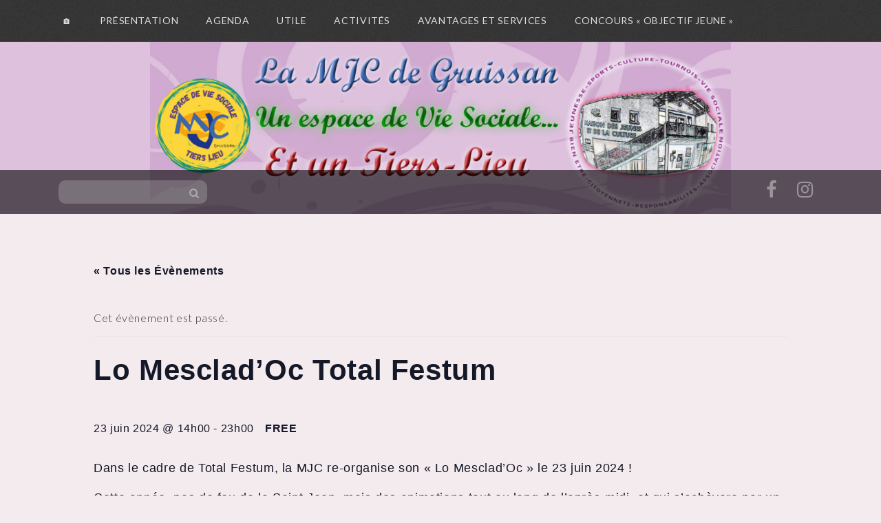

--- FILE ---
content_type: text/html; charset=UTF-8
request_url: https://www.mjc-gruissan.com/event/total-festum2024/
body_size: 14841
content:
<!DOCTYPE html>
<html lang="fr-FR">
<head>
    <meta charset="UTF-8">
    <meta name="viewport" content="width=device-width, initial-scale=1">
    <link rel="profile" href="http://gmpg.org/xfn/11">
    <link rel="pingback" href="https://www.mjc-gruissan.com/xmlrpc.php">

    <title>Lo Mesclad&rsquo;Oc Total Festum &#8211; MJC Gruissan</title>
<link rel='stylesheet' id='tribe-events-views-v2-bootstrap-datepicker-styles-css' href='https://www.mjc-gruissan.com/wp-content/plugins/the-events-calendar/vendor/bootstrap-datepicker/css/bootstrap-datepicker.standalone.min.css?ver=6.8.0' type='text/css' media='all' />
<link rel='stylesheet' id='tec-variables-skeleton-css' href='https://www.mjc-gruissan.com/wp-content/plugins/the-events-calendar/common/src/resources/css/variables-skeleton.min.css?ver=6.3.0' type='text/css' media='all' />
<link rel='stylesheet' id='tribe-common-skeleton-style-css' href='https://www.mjc-gruissan.com/wp-content/plugins/the-events-calendar/common/src/resources/css/common-skeleton.min.css?ver=6.3.0' type='text/css' media='all' />
<link rel='stylesheet' id='tribe-tooltipster-css-css' href='https://www.mjc-gruissan.com/wp-content/plugins/the-events-calendar/common/vendor/tooltipster/tooltipster.bundle.min.css?ver=6.3.0' type='text/css' media='all' />
<link rel='stylesheet' id='tribe-events-views-v2-skeleton-css' href='https://www.mjc-gruissan.com/wp-content/plugins/the-events-calendar/src/resources/css/views-skeleton.min.css?ver=6.8.0' type='text/css' media='all' />
<link rel='stylesheet' id='tec-variables-full-css' href='https://www.mjc-gruissan.com/wp-content/plugins/the-events-calendar/common/src/resources/css/variables-full.min.css?ver=6.3.0' type='text/css' media='all' />
<link rel='stylesheet' id='tribe-common-full-style-css' href='https://www.mjc-gruissan.com/wp-content/plugins/the-events-calendar/common/src/resources/css/common-full.min.css?ver=6.3.0' type='text/css' media='all' />
<link rel='stylesheet' id='tribe-events-views-v2-full-css' href='https://www.mjc-gruissan.com/wp-content/plugins/the-events-calendar/src/resources/css/views-full.min.css?ver=6.8.0' type='text/css' media='all' />
<link rel='stylesheet' id='tribe-events-views-v2-print-css' href='https://www.mjc-gruissan.com/wp-content/plugins/the-events-calendar/src/resources/css/views-print.min.css?ver=6.8.0' type='text/css' media='print' />
<meta name='robots' content='max-image-preview:large' />
<link rel='dns-prefetch' href='//fonts.googleapis.com' />
<link rel="alternate" type="application/rss+xml" title="MJC Gruissan &raquo; Flux" href="https://www.mjc-gruissan.com/feed/" />
<link rel="alternate" type="application/rss+xml" title="MJC Gruissan &raquo; Flux des commentaires" href="https://www.mjc-gruissan.com/comments/feed/" />
<link rel="alternate" type="text/calendar" title="MJC Gruissan &raquo; Flux iCal" href="https://www.mjc-gruissan.com/events/?ical=1" />
<link rel="alternate" type="application/rss+xml" title="MJC Gruissan &raquo; Lo Mesclad&rsquo;Oc Total Festum Flux des commentaires" href="https://www.mjc-gruissan.com/event/total-festum2024/feed/" />
<script type="text/javascript">
/* <![CDATA[ */
window._wpemojiSettings = {"baseUrl":"https:\/\/s.w.org\/images\/core\/emoji\/15.0.3\/72x72\/","ext":".png","svgUrl":"https:\/\/s.w.org\/images\/core\/emoji\/15.0.3\/svg\/","svgExt":".svg","source":{"concatemoji":"https:\/\/www.mjc-gruissan.com\/wp-includes\/js\/wp-emoji-release.min.js?ver=6.6.4"}};
/*! This file is auto-generated */
!function(i,n){var o,s,e;function c(e){try{var t={supportTests:e,timestamp:(new Date).valueOf()};sessionStorage.setItem(o,JSON.stringify(t))}catch(e){}}function p(e,t,n){e.clearRect(0,0,e.canvas.width,e.canvas.height),e.fillText(t,0,0);var t=new Uint32Array(e.getImageData(0,0,e.canvas.width,e.canvas.height).data),r=(e.clearRect(0,0,e.canvas.width,e.canvas.height),e.fillText(n,0,0),new Uint32Array(e.getImageData(0,0,e.canvas.width,e.canvas.height).data));return t.every(function(e,t){return e===r[t]})}function u(e,t,n){switch(t){case"flag":return n(e,"\ud83c\udff3\ufe0f\u200d\u26a7\ufe0f","\ud83c\udff3\ufe0f\u200b\u26a7\ufe0f")?!1:!n(e,"\ud83c\uddfa\ud83c\uddf3","\ud83c\uddfa\u200b\ud83c\uddf3")&&!n(e,"\ud83c\udff4\udb40\udc67\udb40\udc62\udb40\udc65\udb40\udc6e\udb40\udc67\udb40\udc7f","\ud83c\udff4\u200b\udb40\udc67\u200b\udb40\udc62\u200b\udb40\udc65\u200b\udb40\udc6e\u200b\udb40\udc67\u200b\udb40\udc7f");case"emoji":return!n(e,"\ud83d\udc26\u200d\u2b1b","\ud83d\udc26\u200b\u2b1b")}return!1}function f(e,t,n){var r="undefined"!=typeof WorkerGlobalScope&&self instanceof WorkerGlobalScope?new OffscreenCanvas(300,150):i.createElement("canvas"),a=r.getContext("2d",{willReadFrequently:!0}),o=(a.textBaseline="top",a.font="600 32px Arial",{});return e.forEach(function(e){o[e]=t(a,e,n)}),o}function t(e){var t=i.createElement("script");t.src=e,t.defer=!0,i.head.appendChild(t)}"undefined"!=typeof Promise&&(o="wpEmojiSettingsSupports",s=["flag","emoji"],n.supports={everything:!0,everythingExceptFlag:!0},e=new Promise(function(e){i.addEventListener("DOMContentLoaded",e,{once:!0})}),new Promise(function(t){var n=function(){try{var e=JSON.parse(sessionStorage.getItem(o));if("object"==typeof e&&"number"==typeof e.timestamp&&(new Date).valueOf()<e.timestamp+604800&&"object"==typeof e.supportTests)return e.supportTests}catch(e){}return null}();if(!n){if("undefined"!=typeof Worker&&"undefined"!=typeof OffscreenCanvas&&"undefined"!=typeof URL&&URL.createObjectURL&&"undefined"!=typeof Blob)try{var e="postMessage("+f.toString()+"("+[JSON.stringify(s),u.toString(),p.toString()].join(",")+"));",r=new Blob([e],{type:"text/javascript"}),a=new Worker(URL.createObjectURL(r),{name:"wpTestEmojiSupports"});return void(a.onmessage=function(e){c(n=e.data),a.terminate(),t(n)})}catch(e){}c(n=f(s,u,p))}t(n)}).then(function(e){for(var t in e)n.supports[t]=e[t],n.supports.everything=n.supports.everything&&n.supports[t],"flag"!==t&&(n.supports.everythingExceptFlag=n.supports.everythingExceptFlag&&n.supports[t]);n.supports.everythingExceptFlag=n.supports.everythingExceptFlag&&!n.supports.flag,n.DOMReady=!1,n.readyCallback=function(){n.DOMReady=!0}}).then(function(){return e}).then(function(){var e;n.supports.everything||(n.readyCallback(),(e=n.source||{}).concatemoji?t(e.concatemoji):e.wpemoji&&e.twemoji&&(t(e.twemoji),t(e.wpemoji)))}))}((window,document),window._wpemojiSettings);
/* ]]> */
</script>
<link rel='stylesheet' id='tribe-events-v2-single-skeleton-css' href='https://www.mjc-gruissan.com/wp-content/plugins/the-events-calendar/src/resources/css/tribe-events-single-skeleton.min.css?ver=6.8.0' type='text/css' media='all' />
<link rel='stylesheet' id='tribe-events-v2-single-skeleton-full-css' href='https://www.mjc-gruissan.com/wp-content/plugins/the-events-calendar/src/resources/css/tribe-events-single-full.min.css?ver=6.8.0' type='text/css' media='all' />
<style id='wp-emoji-styles-inline-css' type='text/css'>

	img.wp-smiley, img.emoji {
		display: inline !important;
		border: none !important;
		box-shadow: none !important;
		height: 1em !important;
		width: 1em !important;
		margin: 0 0.07em !important;
		vertical-align: -0.1em !important;
		background: none !important;
		padding: 0 !important;
	}
</style>
<link rel='stylesheet' id='wp-block-library-css' href='https://www.mjc-gruissan.com/wp-includes/css/dist/block-library/style.min.css?ver=6.6.4' type='text/css' media='all' />
<style id='classic-theme-styles-inline-css' type='text/css'>
/*! This file is auto-generated */
.wp-block-button__link{color:#fff;background-color:#32373c;border-radius:9999px;box-shadow:none;text-decoration:none;padding:calc(.667em + 2px) calc(1.333em + 2px);font-size:1.125em}.wp-block-file__button{background:#32373c;color:#fff;text-decoration:none}
</style>
<style id='global-styles-inline-css' type='text/css'>
:root{--wp--preset--aspect-ratio--square: 1;--wp--preset--aspect-ratio--4-3: 4/3;--wp--preset--aspect-ratio--3-4: 3/4;--wp--preset--aspect-ratio--3-2: 3/2;--wp--preset--aspect-ratio--2-3: 2/3;--wp--preset--aspect-ratio--16-9: 16/9;--wp--preset--aspect-ratio--9-16: 9/16;--wp--preset--color--black: #000000;--wp--preset--color--cyan-bluish-gray: #abb8c3;--wp--preset--color--white: #ffffff;--wp--preset--color--pale-pink: #f78da7;--wp--preset--color--vivid-red: #cf2e2e;--wp--preset--color--luminous-vivid-orange: #ff6900;--wp--preset--color--luminous-vivid-amber: #fcb900;--wp--preset--color--light-green-cyan: #7bdcb5;--wp--preset--color--vivid-green-cyan: #00d084;--wp--preset--color--pale-cyan-blue: #8ed1fc;--wp--preset--color--vivid-cyan-blue: #0693e3;--wp--preset--color--vivid-purple: #9b51e0;--wp--preset--gradient--vivid-cyan-blue-to-vivid-purple: linear-gradient(135deg,rgba(6,147,227,1) 0%,rgb(155,81,224) 100%);--wp--preset--gradient--light-green-cyan-to-vivid-green-cyan: linear-gradient(135deg,rgb(122,220,180) 0%,rgb(0,208,130) 100%);--wp--preset--gradient--luminous-vivid-amber-to-luminous-vivid-orange: linear-gradient(135deg,rgba(252,185,0,1) 0%,rgba(255,105,0,1) 100%);--wp--preset--gradient--luminous-vivid-orange-to-vivid-red: linear-gradient(135deg,rgba(255,105,0,1) 0%,rgb(207,46,46) 100%);--wp--preset--gradient--very-light-gray-to-cyan-bluish-gray: linear-gradient(135deg,rgb(238,238,238) 0%,rgb(169,184,195) 100%);--wp--preset--gradient--cool-to-warm-spectrum: linear-gradient(135deg,rgb(74,234,220) 0%,rgb(151,120,209) 20%,rgb(207,42,186) 40%,rgb(238,44,130) 60%,rgb(251,105,98) 80%,rgb(254,248,76) 100%);--wp--preset--gradient--blush-light-purple: linear-gradient(135deg,rgb(255,206,236) 0%,rgb(152,150,240) 100%);--wp--preset--gradient--blush-bordeaux: linear-gradient(135deg,rgb(254,205,165) 0%,rgb(254,45,45) 50%,rgb(107,0,62) 100%);--wp--preset--gradient--luminous-dusk: linear-gradient(135deg,rgb(255,203,112) 0%,rgb(199,81,192) 50%,rgb(65,88,208) 100%);--wp--preset--gradient--pale-ocean: linear-gradient(135deg,rgb(255,245,203) 0%,rgb(182,227,212) 50%,rgb(51,167,181) 100%);--wp--preset--gradient--electric-grass: linear-gradient(135deg,rgb(202,248,128) 0%,rgb(113,206,126) 100%);--wp--preset--gradient--midnight: linear-gradient(135deg,rgb(2,3,129) 0%,rgb(40,116,252) 100%);--wp--preset--font-size--small: 13px;--wp--preset--font-size--medium: 20px;--wp--preset--font-size--large: 36px;--wp--preset--font-size--x-large: 42px;--wp--preset--spacing--20: 0.44rem;--wp--preset--spacing--30: 0.67rem;--wp--preset--spacing--40: 1rem;--wp--preset--spacing--50: 1.5rem;--wp--preset--spacing--60: 2.25rem;--wp--preset--spacing--70: 3.38rem;--wp--preset--spacing--80: 5.06rem;--wp--preset--shadow--natural: 6px 6px 9px rgba(0, 0, 0, 0.2);--wp--preset--shadow--deep: 12px 12px 50px rgba(0, 0, 0, 0.4);--wp--preset--shadow--sharp: 6px 6px 0px rgba(0, 0, 0, 0.2);--wp--preset--shadow--outlined: 6px 6px 0px -3px rgba(255, 255, 255, 1), 6px 6px rgba(0, 0, 0, 1);--wp--preset--shadow--crisp: 6px 6px 0px rgba(0, 0, 0, 1);}:where(.is-layout-flex){gap: 0.5em;}:where(.is-layout-grid){gap: 0.5em;}body .is-layout-flex{display: flex;}.is-layout-flex{flex-wrap: wrap;align-items: center;}.is-layout-flex > :is(*, div){margin: 0;}body .is-layout-grid{display: grid;}.is-layout-grid > :is(*, div){margin: 0;}:where(.wp-block-columns.is-layout-flex){gap: 2em;}:where(.wp-block-columns.is-layout-grid){gap: 2em;}:where(.wp-block-post-template.is-layout-flex){gap: 1.25em;}:where(.wp-block-post-template.is-layout-grid){gap: 1.25em;}.has-black-color{color: var(--wp--preset--color--black) !important;}.has-cyan-bluish-gray-color{color: var(--wp--preset--color--cyan-bluish-gray) !important;}.has-white-color{color: var(--wp--preset--color--white) !important;}.has-pale-pink-color{color: var(--wp--preset--color--pale-pink) !important;}.has-vivid-red-color{color: var(--wp--preset--color--vivid-red) !important;}.has-luminous-vivid-orange-color{color: var(--wp--preset--color--luminous-vivid-orange) !important;}.has-luminous-vivid-amber-color{color: var(--wp--preset--color--luminous-vivid-amber) !important;}.has-light-green-cyan-color{color: var(--wp--preset--color--light-green-cyan) !important;}.has-vivid-green-cyan-color{color: var(--wp--preset--color--vivid-green-cyan) !important;}.has-pale-cyan-blue-color{color: var(--wp--preset--color--pale-cyan-blue) !important;}.has-vivid-cyan-blue-color{color: var(--wp--preset--color--vivid-cyan-blue) !important;}.has-vivid-purple-color{color: var(--wp--preset--color--vivid-purple) !important;}.has-black-background-color{background-color: var(--wp--preset--color--black) !important;}.has-cyan-bluish-gray-background-color{background-color: var(--wp--preset--color--cyan-bluish-gray) !important;}.has-white-background-color{background-color: var(--wp--preset--color--white) !important;}.has-pale-pink-background-color{background-color: var(--wp--preset--color--pale-pink) !important;}.has-vivid-red-background-color{background-color: var(--wp--preset--color--vivid-red) !important;}.has-luminous-vivid-orange-background-color{background-color: var(--wp--preset--color--luminous-vivid-orange) !important;}.has-luminous-vivid-amber-background-color{background-color: var(--wp--preset--color--luminous-vivid-amber) !important;}.has-light-green-cyan-background-color{background-color: var(--wp--preset--color--light-green-cyan) !important;}.has-vivid-green-cyan-background-color{background-color: var(--wp--preset--color--vivid-green-cyan) !important;}.has-pale-cyan-blue-background-color{background-color: var(--wp--preset--color--pale-cyan-blue) !important;}.has-vivid-cyan-blue-background-color{background-color: var(--wp--preset--color--vivid-cyan-blue) !important;}.has-vivid-purple-background-color{background-color: var(--wp--preset--color--vivid-purple) !important;}.has-black-border-color{border-color: var(--wp--preset--color--black) !important;}.has-cyan-bluish-gray-border-color{border-color: var(--wp--preset--color--cyan-bluish-gray) !important;}.has-white-border-color{border-color: var(--wp--preset--color--white) !important;}.has-pale-pink-border-color{border-color: var(--wp--preset--color--pale-pink) !important;}.has-vivid-red-border-color{border-color: var(--wp--preset--color--vivid-red) !important;}.has-luminous-vivid-orange-border-color{border-color: var(--wp--preset--color--luminous-vivid-orange) !important;}.has-luminous-vivid-amber-border-color{border-color: var(--wp--preset--color--luminous-vivid-amber) !important;}.has-light-green-cyan-border-color{border-color: var(--wp--preset--color--light-green-cyan) !important;}.has-vivid-green-cyan-border-color{border-color: var(--wp--preset--color--vivid-green-cyan) !important;}.has-pale-cyan-blue-border-color{border-color: var(--wp--preset--color--pale-cyan-blue) !important;}.has-vivid-cyan-blue-border-color{border-color: var(--wp--preset--color--vivid-cyan-blue) !important;}.has-vivid-purple-border-color{border-color: var(--wp--preset--color--vivid-purple) !important;}.has-vivid-cyan-blue-to-vivid-purple-gradient-background{background: var(--wp--preset--gradient--vivid-cyan-blue-to-vivid-purple) !important;}.has-light-green-cyan-to-vivid-green-cyan-gradient-background{background: var(--wp--preset--gradient--light-green-cyan-to-vivid-green-cyan) !important;}.has-luminous-vivid-amber-to-luminous-vivid-orange-gradient-background{background: var(--wp--preset--gradient--luminous-vivid-amber-to-luminous-vivid-orange) !important;}.has-luminous-vivid-orange-to-vivid-red-gradient-background{background: var(--wp--preset--gradient--luminous-vivid-orange-to-vivid-red) !important;}.has-very-light-gray-to-cyan-bluish-gray-gradient-background{background: var(--wp--preset--gradient--very-light-gray-to-cyan-bluish-gray) !important;}.has-cool-to-warm-spectrum-gradient-background{background: var(--wp--preset--gradient--cool-to-warm-spectrum) !important;}.has-blush-light-purple-gradient-background{background: var(--wp--preset--gradient--blush-light-purple) !important;}.has-blush-bordeaux-gradient-background{background: var(--wp--preset--gradient--blush-bordeaux) !important;}.has-luminous-dusk-gradient-background{background: var(--wp--preset--gradient--luminous-dusk) !important;}.has-pale-ocean-gradient-background{background: var(--wp--preset--gradient--pale-ocean) !important;}.has-electric-grass-gradient-background{background: var(--wp--preset--gradient--electric-grass) !important;}.has-midnight-gradient-background{background: var(--wp--preset--gradient--midnight) !important;}.has-small-font-size{font-size: var(--wp--preset--font-size--small) !important;}.has-medium-font-size{font-size: var(--wp--preset--font-size--medium) !important;}.has-large-font-size{font-size: var(--wp--preset--font-size--large) !important;}.has-x-large-font-size{font-size: var(--wp--preset--font-size--x-large) !important;}
:where(.wp-block-post-template.is-layout-flex){gap: 1.25em;}:where(.wp-block-post-template.is-layout-grid){gap: 1.25em;}
:where(.wp-block-columns.is-layout-flex){gap: 2em;}:where(.wp-block-columns.is-layout-grid){gap: 2em;}
:root :where(.wp-block-pullquote){font-size: 1.5em;line-height: 1.6;}
</style>
<link rel='stylesheet' id='simpel-style-css' href='https://www.mjc-gruissan.com/wp-content/themes/simpel/style.css?ver=6.6.4' type='text/css' media='all' />
<link rel='stylesheet' id='simpel-title-font-css' href='//fonts.googleapis.com/css?family=Oswald%3A100%2C300%2C400%2C700&#038;ver=6.6.4' type='text/css' media='all' />
<link rel='stylesheet' id='simpel-body-font-css' href='//fonts.googleapis.com/css?family=Lato%3A100%2C300%2C400%2C700&#038;ver=6.6.4' type='text/css' media='all' />
<link rel='stylesheet' id='simpel-bootstrap-style-css' href='https://www.mjc-gruissan.com/wp-content/themes/simpel/assets/bootstrap/bootstrap.min.css?ver=6.6.4' type='text/css' media='all' />
<link rel='stylesheet' id='simpel-main-skin-css' href='https://www.mjc-gruissan.com/wp-content/themes/simpel/assets/theme-styles/css/default.css' type='text/css' media='all' />
<link rel='stylesheet' id='simpel-font-awesome-css' href='https://www.mjc-gruissan.com/wp-content/themes/simpel/assets/font-awesome/css/font-awesome.min.css?ver=6.6.4' type='text/css' media='all' />
<script type="text/javascript" src="https://www.mjc-gruissan.com/wp-includes/js/jquery/jquery.min.js?ver=3.7.1" id="jquery-core-js"></script>
<script type="text/javascript" src="https://www.mjc-gruissan.com/wp-includes/js/jquery/jquery-migrate.min.js?ver=3.4.1" id="jquery-migrate-js"></script>
<script type="text/javascript" src="https://www.mjc-gruissan.com/wp-content/plugins/the-events-calendar/common/src/resources/js/tribe-common.min.js?ver=6.3.0" id="tribe-common-js"></script>
<script type="text/javascript" src="https://www.mjc-gruissan.com/wp-content/plugins/the-events-calendar/src/resources/js/views/breakpoints.min.js?ver=6.8.0" id="tribe-events-views-v2-breakpoints-js"></script>
<script type="text/javascript" src="https://www.mjc-gruissan.com/wp-content/themes/simpel/js/custom.js?ver=6.6.4" id="simpel-custom-js-js"></script>
<link rel="https://api.w.org/" href="https://www.mjc-gruissan.com/wp-json/" /><link rel="alternate" title="JSON" type="application/json" href="https://www.mjc-gruissan.com/wp-json/wp/v2/tribe_events/9032" /><link rel="EditURI" type="application/rsd+xml" title="RSD" href="https://www.mjc-gruissan.com/xmlrpc.php?rsd" />
<meta name="generator" content="WordPress 6.6.4" />
<link rel="canonical" href="https://www.mjc-gruissan.com/event/total-festum2024/" />
<link rel='shortlink' href='https://www.mjc-gruissan.com/?p=9032' />
<link rel="alternate" title="oEmbed (JSON)" type="application/json+oembed" href="https://www.mjc-gruissan.com/wp-json/oembed/1.0/embed?url=https%3A%2F%2Fwww.mjc-gruissan.com%2Fevent%2Ftotal-festum2024%2F" />
<link rel="alternate" title="oEmbed (XML)" type="text/xml+oembed" href="https://www.mjc-gruissan.com/wp-json/oembed/1.0/embed?url=https%3A%2F%2Fwww.mjc-gruissan.com%2Fevent%2Ftotal-festum2024%2F&#038;format=xml" />
<meta name="tec-api-version" content="v1"><meta name="tec-api-origin" content="https://www.mjc-gruissan.com"><link rel="alternate" href="https://www.mjc-gruissan.com/wp-json/tribe/events/v1/events/9032" /><style id='custom-css-mods'>#masthead h1.site-title a { color: #ffffff; }#masthead h2.site-description { color: #blank; }#masthead .site-branding #text-title-desc { display: none; }.title-font, h1, h2 { font-family: Oswald; }body { font-family: Lato; }</style>	<style type="text/css">
			.header-image {
			background: url(https://www.mjc-gruissan.com/wp-content/uploads/2025/01/cropped-bandeau-site-2025-2.jpg) no-repeat 50% 50%;
			-webkit-background-size: cover;
			-moz-background-size:    cover;
			-o-background-size:      cover;
			background-size:         cover;
		}

		@media screen and (min-width: 59.6875em) {
			body:before {
				background: url(https://www.mjc-gruissan.com/wp-content/uploads/2025/01/cropped-bandeau-site-2025-2.jpg) no-repeat 100% 50%;
				-webkit-background-size: cover;
				-moz-background-size:    cover;
				-o-background-size:      cover;
				background-size:         cover;
				border-right: 0;
			}

			.site-header {
				background: transparent;
			}
		}
			.site-title,
		.site-description {
			clip: rect(1px, 1px, 1px, 1px);
			position: absolute;
		}
		</style>
	<style type="text/css" id="custom-background-css">
body.custom-background { background-color: #f4ebef; }
</style>
	<script type="application/ld+json">
[{"@context":"http://schema.org","@type":"Event","name":"Lo Mesclad&rsquo;Oc Total Festum","description":"&lt;p&gt;Dans le cadre de Total Festum, la MJC re-organise son &quot;Lo Mesclad\\'Oc&quot; le 23 juin 2024 ! Cette ann\u00e9e, pas de feu de la Saint Jean, mais des animations tout [&hellip;]&lt;/p&gt;\\n","url":"https://www.mjc-gruissan.com/event/total-festum2024/","eventAttendanceMode":"https://schema.org/OfflineEventAttendanceMode","eventStatus":"https://schema.org/EventScheduled","startDate":"2024-06-23T14:00:00+02:00","endDate":"2024-06-23T23:00:00+02:00","location":{"@type":"Place","name":"Bois de l&rsquo;\u00e9tang","description":"&lt;p&gt;Le bois de l\\'\u00e9tang se situe le long du boulevard principal, menant au vieux village. Vous pouvez vous stationner sur le parking du moulin.&lt;/p&gt;\\n","url":"","address":{"@type":"PostalAddress","streetAddress":"Boulevard du Bois de l&#039;\u00c9tang","addressLocality":"Gruissan","postalCode":"11430","addressCountry":"France"},"telephone":"04 68 49 61 87","sameAs":""},"organizer":{"@type":"Person","name":"MJC de Gruissan","description":"","url":"https://www.mjc-gruissan.com/","telephone":"04 68 49 61 87","email":"","sameAs":"https://www.mjc-gruissan.com/"},"offers":{"@type":"Offer","price":"Free","priceCurrency":"USD","url":"https://www.mjc-gruissan.com/event/total-festum2024/","category":"primary","availability":"inStock","validFrom":"1970-01-01T00:00:00+00:00"},"performer":"Organization"}]
</script><link rel="icon" href="https://www.mjc-gruissan.com/wp-content/uploads/2024/11/cropped-Capture-decran-2024-11-03-a-18.49.03-32x32.png" sizes="32x32" />
<link rel="icon" href="https://www.mjc-gruissan.com/wp-content/uploads/2024/11/cropped-Capture-decran-2024-11-03-a-18.49.03-192x192.png" sizes="192x192" />
<link rel="apple-touch-icon" href="https://www.mjc-gruissan.com/wp-content/uploads/2024/11/cropped-Capture-decran-2024-11-03-a-18.49.03-180x180.png" />
<meta name="msapplication-TileImage" content="https://www.mjc-gruissan.com/wp-content/uploads/2024/11/cropped-Capture-decran-2024-11-03-a-18.49.03-270x270.png" />
		<style type="text/css" id="wp-custom-css">
			.menu-item {
	font-size : 14px;
	font-weight : 400;
	text-transform : uppercase;
	
}

.header-image {
	max-height : 250px;
	padding-top : 0px;
	padding-bottom : 0px;

	background-origin: content-box;
	background-size : contain; 
	background-repeat: no-repeat;
	background-color : #dec1dd;
	
	
}


.site-description {
	background-attachment: scroll;
background-clip: border-box;
background-color: rgb(255, 255, 255);
background-image: none;
background-origin: padding-box;
background-position-x: 0%;
background-position-y: 0%;
background-repeat: repeat;
background-size: auto;
border-bottom-color: rgb(51, 51, 51);
border-bottom-style: none;
border-bottom-width: 0px;
border-image-outset: 0;
border-image-repeat: stretch;
border-image-slice: 100%;
border-image-source: none;
border-image-width: 1;
border-left-color: rgb(51, 51, 51);
border-left-style: none;
border-left-width: 0px;
border-right-color: rgb(51, 51, 51);
border-right-style: none;
border-right-width: 0px;
border-top-color: rgb(51, 51, 51);
border-top-style: none;
border-top-width: 0px;
box-sizing: border-box;
clear: both;
color: rgb(51, 51, 51);
display: block;
float: left;
font-size: 15px;
font-style: normal;
font-weight: 300;
height: 26.5px;
line-height: 16.5px;
margin-block-end: 10px;
margin-block-start: 0px;
margin-bottom: 10px;
margin-inline-end: 0px;
margin-inline-start: 0px;
margin-left: 0px;
margin-right: 0px;
margin-top: 0px;
opacity: 0.7;
outline-color: rgb(51, 51, 51);
outline-style: none;
outline-width: 0px;
padding-bottom: 5px;
padding-left: 10px;
padding-right: 20px;
padding-top: 5px;
position: relative;
text-size-adjust: 100%;
unicode-bidi: isolate;
vertical-align: baseline;
width: 245.102px;
-webkit-tap-highlight-color: rgba(0, 0, 0, 0);
}

.site-title{
background-attachment : scroll;
background-clip : border-box;
background-color : rgb(0, 0, 0);
background-image : none;
background-origin : padding-box;
background-position-x : 0%;
background-position-y : 0%;
background-repeat : repeat;
background-size : auto;
border-bottom-color : rgb(51, 51, 51);
border-bottom-style : none;
border-bottom-width : 0px;
border-image-outset : 0;
border-image-repeat : stretch;
border-image-slice : 100%;
border-image-source : none;
border-image-width : 1;
border-left-color : rgb(51, 51, 51);
border-left-style : none;
border-left-width : 0px;
border-right-color : rgb(51, 51, 51);
border-right-style : none;
border-right-width : 0px;
border-top-color : rgb(51, 51, 51);
border-top-style : none;
border-top-width : 0px;
box-sizing : border-box;
clear : both;
color : rgb(51, 51, 51);
display : block;
float : left;
font-size : 36px;
font-style : normal;
font-weight : 500;
height : 49.5938px;
line-height : 39.6px;
margin-block-end : 0px;
margin-block-start : 0px;
margin-bottom : 0px;
margin-inline-end : 0px;
margin-inline-start : 0px;
margin-left : 0px;
margin-right : 0px;
margin-top : 0px;
opacity : 0.7;
outline-color : rgb(51,  51, 51);
outline-style : none;
outline-width : 0px;
padding-bottom : 5px;
padding-left : 10px;
padding-right : 20px;
padding-top : 5px;
position : relative;
text-size-adjust : 100%;
unicode-bidi : isolate;
vertical-align : baseline;
width : 272.883px;
-webkit-tap-highlight-color : rgba(0,  0,  0,  0);

}		</style>
		<style id="wpforms-css-vars-root">
				:root {
					--wpforms-field-border-radius: 3px;
--wpforms-field-border-style: solid;
--wpforms-field-border-size: 1px;
--wpforms-field-background-color: #ffffff;
--wpforms-field-border-color: rgba( 0, 0, 0, 0.25 );
--wpforms-field-border-color-spare: rgba( 0, 0, 0, 0.25 );
--wpforms-field-text-color: rgba( 0, 0, 0, 0.7 );
--wpforms-field-menu-color: #ffffff;
--wpforms-label-color: rgba( 0, 0, 0, 0.85 );
--wpforms-label-sublabel-color: rgba( 0, 0, 0, 0.55 );
--wpforms-label-error-color: #d63637;
--wpforms-button-border-radius: 3px;
--wpforms-button-border-style: none;
--wpforms-button-border-size: 1px;
--wpforms-button-background-color: #066aab;
--wpforms-button-border-color: #066aab;
--wpforms-button-text-color: #ffffff;
--wpforms-page-break-color: #066aab;
--wpforms-background-image: none;
--wpforms-background-position: center center;
--wpforms-background-repeat: no-repeat;
--wpforms-background-size: cover;
--wpforms-background-width: 100px;
--wpforms-background-height: 100px;
--wpforms-background-color: rgba( 0, 0, 0, 0 );
--wpforms-background-url: none;
--wpforms-container-padding: 0px;
--wpforms-container-border-style: none;
--wpforms-container-border-width: 1px;
--wpforms-container-border-color: #000000;
--wpforms-container-border-radius: 3px;
--wpforms-field-size-input-height: 43px;
--wpforms-field-size-input-spacing: 15px;
--wpforms-field-size-font-size: 16px;
--wpforms-field-size-line-height: 19px;
--wpforms-field-size-padding-h: 14px;
--wpforms-field-size-checkbox-size: 16px;
--wpforms-field-size-sublabel-spacing: 5px;
--wpforms-field-size-icon-size: 1;
--wpforms-label-size-font-size: 16px;
--wpforms-label-size-line-height: 19px;
--wpforms-label-size-sublabel-font-size: 14px;
--wpforms-label-size-sublabel-line-height: 17px;
--wpforms-button-size-font-size: 17px;
--wpforms-button-size-height: 41px;
--wpforms-button-size-padding-h: 15px;
--wpforms-button-size-margin-top: 10px;
--wpforms-container-shadow-size-box-shadow: none;

				}
			</style></head>
<body class="tribe_events-template-default single single-tribe_events postid-9032 custom-background tribe-events-page-template tribe-no-js tribe-filter-live group-blog events-single tribe-events-style-full tribe-events-style-theme">

<nav id="site-navigation" class="main-navigation" role="navigation">
    <div class = "container">
        <button class="menu-toggle" aria-controls="menu" aria-expanded="false">Primary Menu</button>
        <div class="menu-menu-haut-container"><ul id="menu-menu-haut" class="menu"><li id="menu-item-281" class="menu-item menu-item-type-custom menu-item-object-custom menu-item-281"><a title="Accueil" href="/">🏠</a></li>
<li id="menu-item-7980" class="menu-item menu-item-type-post_type menu-item-object-page menu-item-has-children menu-item-7980"><a href="https://www.mjc-gruissan.com/presentation/">Présentation</a>
<ul class="sub-menu">
	<li id="menu-item-7983" class="menu-item menu-item-type-post_type menu-item-object-page menu-item-7983"><a href="https://www.mjc-gruissan.com/presentation/qui-sommes-nous/">Qui sommes nous ?</a></li>
	<li id="menu-item-8610" class="menu-item menu-item-type-post_type menu-item-object-page menu-item-8610"><a href="https://www.mjc-gruissan.com/presentation/projet-educatif/">Le projet éducatif « Loisirs des Jeunes »</a></li>
	<li id="menu-item-8616" class="menu-item menu-item-type-post_type menu-item-object-page menu-item-8616"><a href="https://www.mjc-gruissan.com/presentation/associatif-sportif/">Le projet associatif et sportif</a></li>
</ul>
</li>
<li id="menu-item-282" class="menu-item menu-item-type-custom menu-item-object-custom menu-item-282"><a href="/events/">Agenda</a></li>
<li id="menu-item-283" class="menu-item menu-item-type-custom menu-item-object-custom menu-item-home menu-item-has-children menu-item-283"><a href="https://www.mjc-gruissan.com/">Utile</a>
<ul class="sub-menu">
	<li id="menu-item-7985" class="menu-item menu-item-type-post_type menu-item-object-page menu-item-7985"><a href="https://www.mjc-gruissan.com/horaires-acces-contact/">Horaires, Accès, Contact</a></li>
	<li id="menu-item-7984" class="menu-item menu-item-type-post_type menu-item-object-page menu-item-7984"><a href="https://www.mjc-gruissan.com/comment-faire-pour-adherer/">Adhérer</a></li>
	<li id="menu-item-284" class="menu-item menu-item-type-post_type menu-item-object-page menu-item-284"><a href="https://www.mjc-gruissan.com/telechargements/">Téléchargements</a></li>
</ul>
</li>
<li id="menu-item-8365" class="menu-item menu-item-type-post_type menu-item-object-page menu-item-has-children menu-item-8365"><a href="https://www.mjc-gruissan.com/nos-activites/">Activités</a>
<ul class="sub-menu">
	<li id="menu-item-8449" class="menu-item menu-item-type-post_type menu-item-object-page menu-item-has-children menu-item-8449"><a href="https://www.mjc-gruissan.com/evs/">Espace de Vie Sociale</a>
	<ul class="sub-menu">
		<li id="menu-item-8930" class="menu-item menu-item-type-post_type menu-item-object-page menu-item-8930"><a href="https://www.mjc-gruissan.com/accompagnement-scolaire/">Accompagnement scolaire</a></li>
	</ul>
</li>
	<li id="menu-item-8355" class="menu-item menu-item-type-post_type menu-item-object-page menu-item-has-children menu-item-8355"><a href="https://www.mjc-gruissan.com/nos-activites/culture/">La culture</a>
	<ul class="sub-menu">
		<li id="menu-item-8593" class="menu-item menu-item-type-post_type menu-item-object-page menu-item-8593"><a href="https://www.mjc-gruissan.com/nos-activites/culture/cineclub-cafephilo/">Ciné club et Café Philo</a></li>
		<li id="menu-item-8594" class="menu-item menu-item-type-post_type menu-item-object-page menu-item-8594"><a href="https://www.mjc-gruissan.com/nos-activites/culture/genealogie-numerique/">Généalogie, numérique</a></li>
		<li id="menu-item-8597" class="menu-item menu-item-type-post_type menu-item-object-page menu-item-8597"><a href="https://www.mjc-gruissan.com/nos-activites/culture/danse/">La danse</a></li>
		<li id="menu-item-8598" class="menu-item menu-item-type-post_type menu-item-object-page menu-item-8598"><a href="https://www.mjc-gruissan.com/nos-activites/culture/langues/">Les langues</a></li>
		<li id="menu-item-8595" class="menu-item menu-item-type-post_type menu-item-object-page menu-item-8595"><a href="https://www.mjc-gruissan.com/nos-activites/culture/musique/">Musique</a></li>
		<li id="menu-item-8596" class="menu-item menu-item-type-post_type menu-item-object-page menu-item-8596"><a href="https://www.mjc-gruissan.com/nos-activites/culture/tag/">Théâtre</a></li>
	</ul>
</li>
	<li id="menu-item-8342" class="menu-item menu-item-type-post_type menu-item-object-page menu-item-has-children menu-item-8342"><a href="https://www.mjc-gruissan.com/nos-activites/la-jeunesse/">La jeunesse</a>
	<ul class="sub-menu">
		<li id="menu-item-8337" class="menu-item menu-item-type-post_type menu-item-object-page menu-item-8337"><a href="https://www.mjc-gruissan.com/nos-activites/la-jeunesse/pj/">Le Point Jeunes</a></li>
		<li id="menu-item-8346" class="menu-item menu-item-type-post_type menu-item-object-page menu-item-8346"><a href="https://www.mjc-gruissan.com/nos-activites/la-jeunesse/bafa/">Permis / BAFA</a></li>
		<li id="menu-item-8698" class="menu-item menu-item-type-post_type menu-item-object-page menu-item-8698"><a href="https://www.mjc-gruissan.com/nos-activites/la-jeunesse/activites-jeunes/">Activités jeunes</a></li>
		<li id="menu-item-8350" class="menu-item menu-item-type-post_type menu-item-object-page menu-item-has-children menu-item-8350"><a href="https://www.mjc-gruissan.com/nos-activites/la-jeunesse/sejours/">Séjours</a>
		<ul class="sub-menu">
			<li id="menu-item-9259" class="menu-item menu-item-type-post_type menu-item-object-page menu-item-9259"><a href="https://www.mjc-gruissan.com/sejour-ski-2025/">Séjour ski 2025</a></li>
			<li id="menu-item-9254" class="menu-item menu-item-type-post_type menu-item-object-page menu-item-9254"><a href="https://www.mjc-gruissan.com/projet-londres-oct2024/">Projet Londres (OCT2024)</a></li>
		</ul>
</li>
	</ul>
</li>
	<li id="menu-item-8373" class="menu-item menu-item-type-post_type menu-item-object-page menu-item-has-children menu-item-8373"><a href="https://www.mjc-gruissan.com/nos-activites/loisirs/">Les loisirs</a>
	<ul class="sub-menu">
		<li id="menu-item-9598" class="menu-item menu-item-type-post_type menu-item-object-page menu-item-9598"><a href="https://www.mjc-gruissan.com/brico/">Atelier bricolage</a></li>
		<li id="menu-item-8600" class="menu-item menu-item-type-post_type menu-item-object-page menu-item-8600"><a href="https://www.mjc-gruissan.com/nos-activites/loisirs/echecs/">Les échecs</a></li>
		<li id="menu-item-8601" class="menu-item menu-item-type-post_type menu-item-object-page menu-item-8601"><a href="https://www.mjc-gruissan.com/nos-activites/loisirs/majorettes-hommes/">Les Barberoussettes</a></li>
		<li id="menu-item-8602" class="menu-item menu-item-type-post_type menu-item-object-page menu-item-8602"><a href="https://www.mjc-gruissan.com/nos-activites/loisirs/scrabble/">Scrabble</a></li>
		<li id="menu-item-8603" class="menu-item menu-item-type-post_type menu-item-object-page menu-item-8603"><a href="https://www.mjc-gruissan.com/nos-activites/loisirs/patchwork-tricot/">Patchwork et tricot</a></li>
		<li id="menu-item-8604" class="menu-item menu-item-type-post_type menu-item-object-page menu-item-8604"><a href="https://www.mjc-gruissan.com/nos-activites/loisirs/scrapbooking/">Le Scrapbooking</a></li>
		<li id="menu-item-8605" class="menu-item menu-item-type-post_type menu-item-object-page menu-item-8605"><a href="https://www.mjc-gruissan.com/nos-activites/loisirs/photographie/">Club photo</a></li>
		<li id="menu-item-8606" class="menu-item menu-item-type-post_type menu-item-object-page menu-item-8606"><a href="https://www.mjc-gruissan.com/nos-activites/loisirs/arts-plastiques/">Arts plastiques</a></li>
	</ul>
</li>
	<li id="menu-item-8359" class="menu-item menu-item-type-post_type menu-item-object-page menu-item-has-children menu-item-8359"><a href="https://www.mjc-gruissan.com/nos-activites/sportbien-etre/">Le sport &amp; bien-être</a>
	<ul class="sub-menu">
		<li id="menu-item-8581" class="menu-item menu-item-type-post_type menu-item-object-page menu-item-8581"><a href="https://www.mjc-gruissan.com/nos-activites/sportbien-etre/foot/">Le Football</a></li>
		<li id="menu-item-8582" class="menu-item menu-item-type-post_type menu-item-object-page menu-item-8582"><a href="https://www.mjc-gruissan.com/nos-activites/sportbien-etre/fitness/">Fitness</a></li>
		<li id="menu-item-8583" class="menu-item menu-item-type-post_type menu-item-object-page menu-item-8583"><a href="https://www.mjc-gruissan.com/nos-activites/sportbien-etre/gym/">Gymnastique Artistique et Sportive / Initiation</a></li>
		<li id="menu-item-9143" class="menu-item menu-item-type-post_type menu-item-object-page menu-item-9143"><a href="https://www.mjc-gruissan.com/qi-gong/">QI-GONG</a></li>
		<li id="menu-item-8579" class="menu-item menu-item-type-post_type menu-item-object-page menu-item-8579"><a href="https://www.mjc-gruissan.com/nos-activites/sportbien-etre/tt/">Tennis de Table</a></li>
		<li id="menu-item-9568" class="menu-item menu-item-type-post_type menu-item-object-page menu-item-9568"><a href="https://www.mjc-gruissan.com/zen/">Relaxation</a></li>
		<li id="menu-item-8584" class="menu-item menu-item-type-post_type menu-item-object-page menu-item-8584"><a href="https://www.mjc-gruissan.com/nos-activites/sportbien-etre/combat/">Sports de Combat</a></li>
		<li id="menu-item-8578" class="menu-item menu-item-type-post_type menu-item-object-page menu-item-8578"><a href="https://www.mjc-gruissan.com/nos-activites/sportbien-etre/vtt/">Vélo Tout Terrain (VTT)</a></li>
		<li id="menu-item-8577" class="menu-item menu-item-type-post_type menu-item-object-page menu-item-8577"><a href="https://www.mjc-gruissan.com/nos-activites/sportbien-etre/yoga/">Yoga</a></li>
	</ul>
</li>
	<li id="menu-item-8908" class="menu-item menu-item-type-custom menu-item-object-custom menu-item-8908"><a href="https://drive.google.com/file/d/199zpDBqbdcW2hM89o6W_W2paJ_t4B5o2/view?usp=sharing">Plaquette 2025/2026</a></li>
</ul>
</li>
<li id="menu-item-8514" class="menu-item menu-item-type-post_type menu-item-object-page menu-item-8514"><a href="https://www.mjc-gruissan.com/nos-activites/avantages/">Avantages et services</a></li>
<li id="menu-item-9679" class="menu-item menu-item-type-custom menu-item-object-custom menu-item-9679"><a href="https://drive.google.com/file/d/1GKMqDQUHDBop4Y_7Hm4O8bVeKpfMoldq/view?usp=drive_link">Concours « Objectif Jeune »</a></li>
</ul></div>    </div>
</nav><!-- #site-navigation -->

<header id="masthead" class="site-header" role="banner">
    <div class="header-image">


        <div class="site-branding container">
                            <div id="text-title-desc">
                    <h1 class="site-title title-font"><a href="https://www.mjc-gruissan.com/" rel="home">MJC Gruissan</a></h1>
                    <h2 class="site-description">Une équipe au service de tous</h2>
                </div>
                    </div><!-- .site-branding -->


        <div class="search-wrapper">
            <div class="container">
                <div id="search-top" class="col-lg-6 col-md-6 col-sm-12 col-xs-12">

    <form method="get" id="searchform" action="https://www.mjc-gruissan.com/">
        <div><input type="text" size="18" value="" name="s" id="s" />
            <button type="submit" class="search-submit">
                <i class="fa fa-search"></i>
            </button>
        </div>
    </form>

</div>                
    
    <div id="social-icons" class="col-md-6 col-s-6 col-xs-12">
                        <a href="https://www.facebook.com/mjcdegruissan"><i class="social-icon fa fa-facebook"></i></a>
                            <a href="https://www.instagram.com/mjc.gruissan/"><i class="social-icon fa fa-instagram"></i></a>
                </div>

            </div>
        </div>
    </div>


</header><!-- #masthead -->
<div id="page" class="hfeed site">
    <a class="skip-link screen-reader-text" href="#content">Skip to content</a>

    <div id="content" class="site-content container">
<section id="tribe-events-pg-template" class="tribe-events-pg-template"><div class="tribe-events-before-html"></div><span class="tribe-events-ajax-loading"><img class="tribe-events-spinner-medium" src="https://www.mjc-gruissan.com/wp-content/plugins/the-events-calendar/src/resources/images/tribe-loading.gif" alt="Chargement Évènements" /></span>
<div id="tribe-events-content" class="tribe-events-single">

	<p class="tribe-events-back">
		<a href="https://www.mjc-gruissan.com/events/"> &laquo; Tous les Évènements</a>
	</p>

	<!-- Notices -->
	<div class="tribe-events-notices"><ul><li>Cet évènement est passé.</li></ul></div>
	<h1 class="tribe-events-single-event-title">Lo Mesclad&rsquo;Oc Total Festum</h1>
	<div class="tribe-events-schedule tribe-clearfix">
		<h2><span class="tribe-event-date-start">23 juin 2024 @ 14h00</span> - <span class="tribe-event-time">23h00</span></h2>					<span class="tribe-events-cost">Free</span>
			</div>

	<!-- Event header -->
	<div id="tribe-events-header"  data-title="Lo Mesclad&rsquo;Oc Total Festum &#8211; MJC Gruissan" data-viewtitle="Lo Mesclad&rsquo;Oc Total Festum">
		<!-- Navigation -->
		<nav class="tribe-events-nav-pagination" aria-label="Navigation Évènement">
			<ul class="tribe-events-sub-nav">
				<li class="tribe-events-nav-previous"><a href="https://www.mjc-gruissan.com/event/cuisine-partagee-martiniquaise/"><span>&laquo;</span> Cuisine partagée Martiniquaise</a></li>
				<li class="tribe-events-nav-next"><a href="https://www.mjc-gruissan.com/event/gbs2024/">Gruissan Beach Soccer <span>&raquo;</span></a></li>
			</ul>
			<!-- .tribe-events-sub-nav -->
		</nav>
	</div>
	<!-- #tribe-events-header -->

			<div id="post-9032" class="post-9032 tribe_events type-tribe_events status-publish hentry">
			<!-- Event featured image, but exclude link -->
			
			<!-- Event content -->
						<div class="tribe-events-single-event-description tribe-events-content">
				<p>Dans le cadre de Total Festum, la MJC re-organise son « Lo Mesclad&rsquo;Oc » le 23 juin 2024 !</p>
<p>Cette année, pas de feu de la Saint Jean, mais des animations tout au long de l&rsquo;après-midi, et qui s&rsquo;achèvera par un spectacle pyrotechnique, car une Saint Jean sans la moindre flamme n&rsquo;en serait pas une&#8230;</p>
<p>Rendez-vous dès 14h, sur la Place Gibert, avec le stand du <a href="https://www.mjc-gruissan.com/nos-activites/la-jeunesse/pj/" target="_blank" rel="noopener">Point Jeunes</a> de la MJC, une aire de jeux en bois, un atelier jongle, mais également une exposition sur les 50 ans de la station, « Grussan Natura Rica ».</p>
<p>A 14h30, l&rsquo;association Gruissan d&rsquo;Autrefois vous propose une visite guidée sur le cinquantenaire de notre station gruissanaise.</p>
<p>De 16h à 17h, la bande Mesclakids vous présentera sa musique.</p>
<p>A 20h, la place Gibert revetira son ambiance de balèti, pour la veillée occitane de la Saint Jean. Après le bodéga avec grillade, boissons et mets, profitez des brasero à votre disposition pour partager une grillade&#8230;</p>
<p>A 22h30, la compagnie « Les yeux dans le rêve » vous invite à son spectacle pyrotechnique, pour vous en mettre pleins les yeux&#8230;</p>
<p>&nbsp;</p>
<p><img fetchpriority="high" decoding="async" class="alignnone  wp-image-9035" src="http://www.mjc-gruissan.com/wp-content/uploads/2024/05/2024-Total-Festum_10x21_final-web-ok-1-143x300.jpg" alt="" width="206" height="432" srcset="https://www.mjc-gruissan.com/wp-content/uploads/2024/05/2024-Total-Festum_10x21_final-web-ok-1-143x300.jpg 143w, https://www.mjc-gruissan.com/wp-content/uploads/2024/05/2024-Total-Festum_10x21_final-web-ok-1-488x1024.jpg 488w, https://www.mjc-gruissan.com/wp-content/uploads/2024/05/2024-Total-Festum_10x21_final-web-ok-1-768x1613.jpg 768w, https://www.mjc-gruissan.com/wp-content/uploads/2024/05/2024-Total-Festum_10x21_final-web-ok-1-731x1536.jpg 731w, https://www.mjc-gruissan.com/wp-content/uploads/2024/05/2024-Total-Festum_10x21_final-web-ok-1-975x2048.jpg 975w, https://www.mjc-gruissan.com/wp-content/uploads/2024/05/2024-Total-Festum_10x21_final-web-ok-1.jpg 1181w" sizes="(max-width: 206px) 100vw, 206px" /> <img decoding="async" class="alignnone  wp-image-9036" src="http://www.mjc-gruissan.com/wp-content/uploads/2024/05/2024-Total-Festum_10x21_final-web-ok-2-143x300.jpg" alt="" width="205" height="430" srcset="https://www.mjc-gruissan.com/wp-content/uploads/2024/05/2024-Total-Festum_10x21_final-web-ok-2-143x300.jpg 143w, https://www.mjc-gruissan.com/wp-content/uploads/2024/05/2024-Total-Festum_10x21_final-web-ok-2-488x1024.jpg 488w, https://www.mjc-gruissan.com/wp-content/uploads/2024/05/2024-Total-Festum_10x21_final-web-ok-2-768x1613.jpg 768w, https://www.mjc-gruissan.com/wp-content/uploads/2024/05/2024-Total-Festum_10x21_final-web-ok-2-731x1536.jpg 731w, https://www.mjc-gruissan.com/wp-content/uploads/2024/05/2024-Total-Festum_10x21_final-web-ok-2-975x2048.jpg 975w, https://www.mjc-gruissan.com/wp-content/uploads/2024/05/2024-Total-Festum_10x21_final-web-ok-2.jpg 1181w" sizes="(max-width: 205px) 100vw, 205px" /></p>
			</div>
			<!-- .tribe-events-single-event-description -->
			<div class="tribe-events tribe-common">
	<div class="tribe-events-c-subscribe-dropdown__container">
		<div class="tribe-events-c-subscribe-dropdown">
			<div class="tribe-common-c-btn-border tribe-events-c-subscribe-dropdown__button">
				<svg  class="tribe-common-c-svgicon tribe-common-c-svgicon--cal-export tribe-events-c-subscribe-dropdown__export-icon"  viewBox="0 0 23 17" xmlns="http://www.w3.org/2000/svg">
  <path fill-rule="evenodd" clip-rule="evenodd" d="M.128.896V16.13c0 .211.145.383.323.383h15.354c.179 0 .323-.172.323-.383V.896c0-.212-.144-.383-.323-.383H.451C.273.513.128.684.128.896Zm16 6.742h-.901V4.679H1.009v10.729h14.218v-3.336h.901V7.638ZM1.01 1.614h14.218v2.058H1.009V1.614Z" />
  <path d="M20.5 9.846H8.312M18.524 6.953l2.89 2.909-2.855 2.855" stroke-width="1.2" stroke-linecap="round" stroke-linejoin="round"/>
</svg>
				<button
					class="tribe-events-c-subscribe-dropdown__button-text"
					aria-expanded="false"
					aria-controls="tribe-events-subscribe-dropdown-content"
					aria-label=""
				>
					Ajouter au calendrier				</button>
				<svg  class="tribe-common-c-svgicon tribe-common-c-svgicon--caret-down tribe-events-c-subscribe-dropdown__button-icon"  viewBox="0 0 10 7" xmlns="http://www.w3.org/2000/svg" aria-hidden="true"><path fill-rule="evenodd" clip-rule="evenodd" d="M1.008.609L5 4.6 8.992.61l.958.958L5 6.517.05 1.566l.958-.958z" class="tribe-common-c-svgicon__svg-fill"/></svg>
			</div>
			<div id="tribe-events-subscribe-dropdown-content" class="tribe-events-c-subscribe-dropdown__content">
				<ul class="tribe-events-c-subscribe-dropdown__list">
											
<li class="tribe-events-c-subscribe-dropdown__list-item">
	<a
		href="https://www.google.com/calendar/event?action=TEMPLATE&#038;dates=20240623T140000/20240623T230000&#038;text=Lo%20Mesclad%26rsquo%3BOc%20Total%20Festum&#038;details=Dans+le+cadre+de+Total+Festum%2C+la+MJC+re-organise+son+%22Lo+Mesclad%27Oc%22+le+23+juin+2024+%21Cette+ann%C3%A9e%2C+pas+de+feu+de+la+Saint+Jean%2C+mais+des+animations+tout+au+long+de+l%27apr%C3%A8s-midi%2C+et+qui+s%27ach%C3%A8vera+par+un+spectacle+pyrotechnique%2C+car+une+Saint+Jean+sans+la+moindre+flamme+n%27en+serait+pas+une...Rendez-vous+d%C3%A8s+14h%2C+sur+la+Place+Gibert%2C+avec+le+stand+du+%3Ca+href%3D%22https%3A%2F%2Fwww.mjc-gruissan.com%2Fnos-activites%2Fla-jeunesse%2Fpj%2F%22+target%3D%22_blank%22+rel%3D%22noopener%22%3EPoint+Jeunes%3C%2Fa%3E+de+la+MJC%2C+une+aire+de+jeux+en+bois%2C+un+atelier+jongle%2C+mais+%C3%A9galement+une+exposition+sur+les+50+ans+de+la+station%2C+%22Grussan+Natura+Rica%22.A+14h30%2C+l%27association+Gruissan+d%27Autrefois+vous+propose+une+visite+guid%C3%A9e+sur+le+cinquantenaire+de+notre+station+gruissanaise.De+16h+%C3%A0+17h%2C+la+bande+Mesclakids+vous+pr%C3%A9sentera+sa+musique.A+20h%2C+la+place+Gibert+revetira+son+ambiance+de+bal%C3%A8ti%2C+pour+la+veill%C3%A9e+occitane+de+la+Saint+Jean.+Apr%C3%A8s+le+bod%C3%A9ga+avec+grillade%2C+boissons+et+mets%2C+profitez+des+brasero+%28Voir+toute+la+description+de+%C3%A9v%C3%A8nement+ici%C2%A0%3A+https%3A%2F%2Fwww.mjc-gruissan.com%2Fevent%2Ftotal-festum2024%2F%29&#038;location=Bois%20de%20l&rsquo;étang,%20Boulevard%20du%20Bois%20de%20l&#039;Étang,%20Gruissan,%2011430,%20France&#038;trp=false&#038;ctz=Europe/Paris&#038;sprop=website:https://www.mjc-gruissan.com"
		class="tribe-events-c-subscribe-dropdown__list-item-link"
		target="_blank"
		rel="noopener noreferrer nofollow noindex"
	>
		Google Agenda	</a>
</li>
											
<li class="tribe-events-c-subscribe-dropdown__list-item">
	<a
		href="webcal://www.mjc-gruissan.com/event/total-festum2024/?ical=1"
		class="tribe-events-c-subscribe-dropdown__list-item-link"
		target="_blank"
		rel="noopener noreferrer nofollow noindex"
	>
		iCalendar	</a>
</li>
											
<li class="tribe-events-c-subscribe-dropdown__list-item">
	<a
		href="https://outlook.office.com/owa/?path=/calendar/action/compose&#038;rrv=addevent&#038;startdt=2024-06-23T14%3A00%3A00%2B02%3A00&#038;enddt=2024-06-23T23%3A00%3A00%2B02%3A00&#038;location=Bois%20de%20l&rsquo;étang,%20Boulevard%20du%20Bois%20de%20l&#039;Étang,%20Gruissan,%2011430,%20France&#038;subject=Lo%20Mesclad%27Oc%20Total%20Festum&#038;body=Dans%20le%20cadre%20de%20Total%20Festum%2C%20la%20MJC%20re-organise%20son%20%22Lo%20Mesclad%27Oc%22%20le%2023%20juin%202024%20%21Cette%20ann%C3%A9e%2C%20pas%20de%20feu%20de%20la%20Saint%20Jean%2C%20mais%20des%20animations%20tout%20au%20long%20de%20l%27apr%C3%A8s-midi%2C%20et%20qui%20s%27ach%C3%A8vera%20par%20un%20spectacle%20pyrotechnique%2C%20car%20une%20Saint%20Jean%20sans%20la%20moindre%20flamme%20n%27en%20serait%20pas%20une...Rendez-vous%20d%C3%A8s%2014h%2C%20sur%20la%20Place%20Gibert%2C%20avec%20le%20stand%20du%20Point%20Jeunes%20de%20la%20MJC%2C%20une%20aire%20de%20jeux%20en%20bois%2C%20un%20atelier%20jongle%2C%20mais%20%C3%A9galement%20une%20exposition%20sur%20les%2050%20ans%20de%20la%20station%2C%20%22Grussan%20Natura%20Rica%22.A%2014h30%2C%20l%27association%20Gruissan%20d%27Autrefois%20vous%20propose%20une%20visite%20guid%C3%A9e%20sur%20le%20cinquantenaire%20de%20notre%20station%20gruissanaise.De%2016h%20%C3%A0%2017h%2C%20la%20bande%20Mesclakids%20vous%20pr%C3%A9sentera%20sa%20musique.A%2020h%2C%20la%20place%20Gibert%20revetira%20son%20ambiance%20de%20bal%C3%A8ti%2C%20pour%20la%20veill%C3%A9e%20occitane%20de%20la%20Saint%20Jean.%20Apr%C3%A8s%20le%20bod%C3%A9ga%20avec%20grillade%2C%20boissons%20et%20mets%2C%20profitez%20des%20brasero%20%C3%A0%20votre%20%28Voir%20la%20description%20compl%C3%A8te%20de%20%C3%89v%C3%A8nement%20ici%C2%A0%3A%20https%3A%2F%2Fwww.mjc-gruissan.com%2Fevent%2Ftotal-festum2024%2F%29"
		class="tribe-events-c-subscribe-dropdown__list-item-link"
		target="_blank"
		rel="noopener noreferrer nofollow noindex"
	>
		Outlook 365	</a>
</li>
											
<li class="tribe-events-c-subscribe-dropdown__list-item">
	<a
		href="https://outlook.live.com/owa/?path=/calendar/action/compose&#038;rrv=addevent&#038;startdt=2024-06-23T14%3A00%3A00%2B02%3A00&#038;enddt=2024-06-23T23%3A00%3A00%2B02%3A00&#038;location=Bois%20de%20l&rsquo;étang,%20Boulevard%20du%20Bois%20de%20l&#039;Étang,%20Gruissan,%2011430,%20France&#038;subject=Lo%20Mesclad%27Oc%20Total%20Festum&#038;body=Dans%20le%20cadre%20de%20Total%20Festum%2C%20la%20MJC%20re-organise%20son%20%22Lo%20Mesclad%27Oc%22%20le%2023%20juin%202024%20%21Cette%20ann%C3%A9e%2C%20pas%20de%20feu%20de%20la%20Saint%20Jean%2C%20mais%20des%20animations%20tout%20au%20long%20de%20l%27apr%C3%A8s-midi%2C%20et%20qui%20s%27ach%C3%A8vera%20par%20un%20spectacle%20pyrotechnique%2C%20car%20une%20Saint%20Jean%20sans%20la%20moindre%20flamme%20n%27en%20serait%20pas%20une...Rendez-vous%20d%C3%A8s%2014h%2C%20sur%20la%20Place%20Gibert%2C%20avec%20le%20stand%20du%20Point%20Jeunes%20de%20la%20MJC%2C%20une%20aire%20de%20jeux%20en%20bois%2C%20un%20atelier%20jongle%2C%20mais%20%C3%A9galement%20une%20exposition%20sur%20les%2050%20ans%20de%20la%20station%2C%20%22Grussan%20Natura%20Rica%22.A%2014h30%2C%20l%27association%20Gruissan%20d%27Autrefois%20vous%20propose%20une%20visite%20guid%C3%A9e%20sur%20le%20cinquantenaire%20de%20notre%20station%20gruissanaise.De%2016h%20%C3%A0%2017h%2C%20la%20bande%20Mesclakids%20vous%20pr%C3%A9sentera%20sa%20musique.A%2020h%2C%20la%20place%20Gibert%20revetira%20son%20ambiance%20de%20bal%C3%A8ti%2C%20pour%20la%20veill%C3%A9e%20occitane%20de%20la%20Saint%20Jean.%20Apr%C3%A8s%20le%20bod%C3%A9ga%20avec%20grillade%2C%20boissons%20et%20mets%2C%20profitez%20des%20brasero%20%C3%A0%20votre%20%28Voir%20la%20description%20compl%C3%A8te%20de%20%C3%89v%C3%A8nement%20ici%C2%A0%3A%20https%3A%2F%2Fwww.mjc-gruissan.com%2Fevent%2Ftotal-festum2024%2F%29"
		class="tribe-events-c-subscribe-dropdown__list-item-link"
		target="_blank"
		rel="noopener noreferrer nofollow noindex"
	>
		Outlook Live	</a>
</li>
									</ul>
			</div>
		</div>
	</div>
</div>

			<!-- Event meta -->
						
	<div class="tribe-events-single-section tribe-events-event-meta primary tribe-clearfix">


<div class="tribe-events-meta-group tribe-events-meta-group-details">
	<h2 class="tribe-events-single-section-title"> Détails </h2>
	<dl>

		
			<dt class="tribe-events-start-date-label"> Date : </dt>
			<dd>
				<abbr class="tribe-events-abbr tribe-events-start-date published dtstart" title="2024-06-23"> 23 juin 2024 </abbr>
			</dd>

			<dt class="tribe-events-start-time-label"> Heure : </dt>
			<dd>
				<div class="tribe-events-abbr tribe-events-start-time published dtstart" title="2024-06-23">
					14h00 - 23h00									</div>
			</dd>

		
		
		
			<dt class="tribe-events-event-cost-label"> Prix : </dt>
			<dd class="tribe-events-event-cost"> Free </dd>
		
		
		
		
			</dl>
</div>

<div class="tribe-events-meta-group tribe-events-meta-group-organizer">
	<h2 class="tribe-events-single-section-title">Organisateur</h2>
	<dl>
					<dt
				class="tribe-common-a11y-visual-hide"
				aria-label="Organisateur name: This represents the name of the évènement organisateur."
			>
							</dt>
			<dd class="tribe-organizer">
				MJC de Gruissan			</dd>
							<dt class="tribe-organizer-tel-label">
					Téléphone				</dt>
				<dd class="tribe-organizer-tel">
					04 68 49 61 87				</dd>
													<dt
						class="tribe-common-a11y-visual-hide"
						aria-label="Organisateur website title: This represents the website title of the évènement organisateur."
					>
											</dt>
								<dd class="tribe-organizer-url">
					<a href="https://www.mjc-gruissan.com/" target="_self" rel="external">Voir le site Organisateur</a>				</dd>
					</dl>
</div>

	</div>


			<div class="tribe-events-single-section tribe-events-event-meta secondary tribe-clearfix">
		
<div class="tribe-events-meta-group tribe-events-meta-group-venue">
	<h2 class="tribe-events-single-section-title"> Lieu </h2>
	<dl>
				<dt
			class="tribe-common-a11y-visual-hide"
			aria-label="Lieu name: This represents the name of the évènement lieu."
		>
					</dt>
		<dd class="tribe-venue"> Bois de l&rsquo;étang </dd>

					<dt
				class="tribe-common-a11y-visual-hide"
				aria-label="Lieu address: This represents the address of the évènement lieu."
			>
							</dt>
			<dd class="tribe-venue-location">
				<address class="tribe-events-address">
					<span class="tribe-address">

<span class="tribe-street-address">Boulevard du Bois de l&#039;Étang</span>
	
		<br>
		<span class="tribe-locality">Gruissan</span><span class="tribe-delimiter">,</span>


	<span class="tribe-postal-code">11430</span>

	<span class="tribe-country-name">France</span>

</span>

											<a class="tribe-events-gmap" href="https://maps.google.com/maps?f=q&#038;source=s_q&#038;hl=en&#038;geocode=&#038;q=Boulevard+du+Bois+de+l%26%23039%3B%C3%89tang+Gruissan+11430+France" title="Cliquez pour voir une carte Google Map" target="_blank" rel="noreferrer noopener">+ Google Map</a>									</address>
			</dd>
		
					<dt class="tribe-venue-tel-label"> Téléphone </dt>
			<dd class="tribe-venue-tel"> 04 68 49 61 87 </dd>
		
		
			</dl>
</div>

<div class="tribe-events-venue-map">
	
<iframe
  title="L‘iframe Google maps affichant l’adresse à Bois de l&rsquo;étang"
  aria-label="Plan des lieux"
  width="100%"
  height="350px"
  frameborder="0" style="border:0"
  src="https://www.google.com/maps/embed/v1/place?key=AIzaSyDNsicAsP6-VuGtAb1O9riI3oc_NOb7IOU&#038;q=Boulevard+du+Bois+de+l%26%23039%3B%C3%89tang+Gruissan+11430+France+&#038;zoom=15" allowfullscreen>
</iframe>
</div>
			</div>
						</div> <!-- #post-x -->
			
	<!-- Event footer -->
	<div id="tribe-events-footer">
		<!-- Navigation -->
		<nav class="tribe-events-nav-pagination" aria-label="Navigation Évènement">
			<ul class="tribe-events-sub-nav">
				<li class="tribe-events-nav-previous"><a href="https://www.mjc-gruissan.com/event/cuisine-partagee-martiniquaise/"><span>&laquo;</span> Cuisine partagée Martiniquaise</a></li>
				<li class="tribe-events-nav-next"><a href="https://www.mjc-gruissan.com/event/gbs2024/">Gruissan Beach Soccer <span>&raquo;</span></a></li>
			</ul>
			<!-- .tribe-events-sub-nav -->
		</nav>
	</div>
	<!-- #tribe-events-footer -->

</div><!-- #tribe-events-content -->
<div class="tribe-events-after-html"></div>
<!--
This calendar is powered by The Events Calendar.
http://evnt.is/18wn
-->
</section>
		</div><!-- #content -->
	</div><!-- #page -->

	<footer id="colophon" class="site-footer" role="contentinfo">
            <div id="footer-sidebar" class="widget-area">
        <div class="container">
                            <div class="footer-column col-md-3 col-sm-6"> <aside id="block-6" class="widget widget_block"><ul class="wp-block-page-list"><li class="wp-block-pages-list__item"><a class="wp-block-pages-list__item__link" href="https://www.mjc-gruissan.com/informations-legales-a-propos-du-site/cgu/">Conditions Générales d'Utilisation</a></li><li class="wp-block-pages-list__item"><a class="wp-block-pages-list__item__link" href="https://www.mjc-gruissan.com/informations-legales-a-propos-du-site/rgpd/">Cookies &amp; Données Personnelles</a></li><li class="wp-block-pages-list__item"><a class="wp-block-pages-list__item__link" href="https://www.mjc-gruissan.com/informations-legales-a-propos-du-site/mentions-legales/">Mentions Légales</a></li></ul></aside>                </div>
            
        </div>
    </div>	<!--#footer-sidebar-->
		<div class="site-info">
			<a href="http://wordpress.org/">Proudly powered by WordPress</a>
			<span class="sep"> | </span>
			Theme: Simpel by <a href="http://www.divjot.co" rel="designer">Divjot Singh</a>.		</div><!-- .site-info -->
	</footer><!-- #colophon -->
	
		<script>
		( function ( body ) {
			'use strict';
			body.className = body.className.replace( /\btribe-no-js\b/, 'tribe-js' );
		} )( document.body );
		</script>
		<script> /* <![CDATA[ */var tribe_l10n_datatables = {"aria":{"sort_ascending":": activate to sort column ascending","sort_descending":": activate to sort column descending"},"length_menu":"Show _MENU_ entries","empty_table":"No data available in table","info":"Showing _START_ to _END_ of _TOTAL_ entries","info_empty":"Showing 0 to 0 of 0 entries","info_filtered":"(filtered from _MAX_ total entries)","zero_records":"No matching records found","search":"Search:","all_selected_text":"All items on this page were selected. ","select_all_link":"Select all pages","clear_selection":"Clear Selection.","pagination":{"all":"All","next":"Next","previous":"Previous"},"select":{"rows":{"0":"","_":": Selected %d rows","1":": Selected 1 row"}},"datepicker":{"dayNames":["dimanche","lundi","mardi","mercredi","jeudi","vendredi","samedi"],"dayNamesShort":["dim","lun","mar","mer","jeu","ven","sam"],"dayNamesMin":["D","L","M","M","J","V","S"],"monthNames":["janvier","f\u00e9vrier","mars","avril","mai","juin","juillet","ao\u00fbt","septembre","octobre","novembre","d\u00e9cembre"],"monthNamesShort":["janvier","f\u00e9vrier","mars","avril","mai","juin","juillet","ao\u00fbt","septembre","octobre","novembre","d\u00e9cembre"],"monthNamesMin":["Jan","F\u00e9v","Mar","Avr","Mai","Juin","Juil","Ao\u00fbt","Sep","Oct","Nov","D\u00e9c"],"nextText":"Next","prevText":"Prev","currentText":"Today","closeText":"Done","today":"Today","clear":"Clear"}};/* ]]> */ </script><script type="text/javascript" src="https://www.mjc-gruissan.com/wp-content/plugins/the-events-calendar/vendor/bootstrap-datepicker/js/bootstrap-datepicker.min.js?ver=6.8.0" id="tribe-events-views-v2-bootstrap-datepicker-js"></script>
<script type="text/javascript" src="https://www.mjc-gruissan.com/wp-content/plugins/the-events-calendar/src/resources/js/views/viewport.min.js?ver=6.8.0" id="tribe-events-views-v2-viewport-js"></script>
<script type="text/javascript" src="https://www.mjc-gruissan.com/wp-content/plugins/the-events-calendar/src/resources/js/views/accordion.min.js?ver=6.8.0" id="tribe-events-views-v2-accordion-js"></script>
<script type="text/javascript" src="https://www.mjc-gruissan.com/wp-content/plugins/the-events-calendar/src/resources/js/views/view-selector.min.js?ver=6.8.0" id="tribe-events-views-v2-view-selector-js"></script>
<script type="text/javascript" src="https://www.mjc-gruissan.com/wp-content/plugins/the-events-calendar/src/resources/js/views/ical-links.min.js?ver=6.8.0" id="tribe-events-views-v2-ical-links-js"></script>
<script type="text/javascript" src="https://www.mjc-gruissan.com/wp-content/plugins/the-events-calendar/src/resources/js/views/navigation-scroll.min.js?ver=6.8.0" id="tribe-events-views-v2-navigation-scroll-js"></script>
<script type="text/javascript" src="https://www.mjc-gruissan.com/wp-content/plugins/the-events-calendar/src/resources/js/views/multiday-events.min.js?ver=6.8.0" id="tribe-events-views-v2-multiday-events-js"></script>
<script type="text/javascript" src="https://www.mjc-gruissan.com/wp-content/plugins/the-events-calendar/src/resources/js/views/month-mobile-events.min.js?ver=6.8.0" id="tribe-events-views-v2-month-mobile-events-js"></script>
<script type="text/javascript" src="https://www.mjc-gruissan.com/wp-content/plugins/the-events-calendar/src/resources/js/views/month-grid.min.js?ver=6.8.0" id="tribe-events-views-v2-month-grid-js"></script>
<script type="text/javascript" src="https://www.mjc-gruissan.com/wp-content/plugins/the-events-calendar/common/vendor/tooltipster/tooltipster.bundle.min.js?ver=6.3.0" id="tribe-tooltipster-js"></script>
<script type="text/javascript" src="https://www.mjc-gruissan.com/wp-content/plugins/the-events-calendar/src/resources/js/views/tooltip.min.js?ver=6.8.0" id="tribe-events-views-v2-tooltip-js"></script>
<script type="text/javascript" src="https://www.mjc-gruissan.com/wp-content/plugins/the-events-calendar/src/resources/js/views/events-bar.min.js?ver=6.8.0" id="tribe-events-views-v2-events-bar-js"></script>
<script type="text/javascript" src="https://www.mjc-gruissan.com/wp-content/plugins/the-events-calendar/src/resources/js/views/events-bar-inputs.min.js?ver=6.8.0" id="tribe-events-views-v2-events-bar-inputs-js"></script>
<script type="text/javascript" src="https://www.mjc-gruissan.com/wp-content/plugins/the-events-calendar/src/resources/js/views/datepicker.min.js?ver=6.8.0" id="tribe-events-views-v2-datepicker-js"></script>
<script type="text/javascript" src="https://www.mjc-gruissan.com/wp-content/themes/simpel/js/navigation.js?ver=20120206" id="simpel-navigation-js"></script>
<script type="text/javascript" src="https://www.mjc-gruissan.com/wp-content/themes/simpel/js/external.js?ver=20120206" id="simpel-external-js"></script>
<script type="text/javascript" src="https://www.mjc-gruissan.com/wp-content/themes/simpel/js/skip-link-focus-fix.js?ver=20130115" id="simpel-skip-link-focus-fix-js"></script>
<script type="text/javascript" src="https://www.mjc-gruissan.com/wp-includes/js/comment-reply.min.js?ver=6.6.4" id="comment-reply-js" async="async" data-wp-strategy="async"></script>
<script type="text/javascript" src="https://www.mjc-gruissan.com/wp-content/plugins/the-events-calendar/common/src/resources/js/utils/query-string.min.js?ver=6.3.0" id="tribe-query-string-js"></script>
<script src='https://www.mjc-gruissan.com/wp-content/plugins/the-events-calendar/common/src/resources/js/underscore-before.js'></script>
<script type="text/javascript" src="https://www.mjc-gruissan.com/wp-includes/js/underscore.min.js?ver=1.13.4" id="underscore-js"></script>
<script src='https://www.mjc-gruissan.com/wp-content/plugins/the-events-calendar/common/src/resources/js/underscore-after.js'></script>
<script defer type="text/javascript" src="https://www.mjc-gruissan.com/wp-content/plugins/the-events-calendar/src/resources/js/views/manager.min.js?ver=6.8.0" id="tribe-events-views-v2-manager-js"></script>

</body>
</html>


--- FILE ---
content_type: application/javascript
request_url: https://www.mjc-gruissan.com/wp-content/themes/simpel/js/custom.js?ver=6.6.4
body_size: 4
content:
jQuery(document).ready( function() {

    jQuery(function(){
        jQuery('.nav-menu').slicknav({
        });
    });
	
});